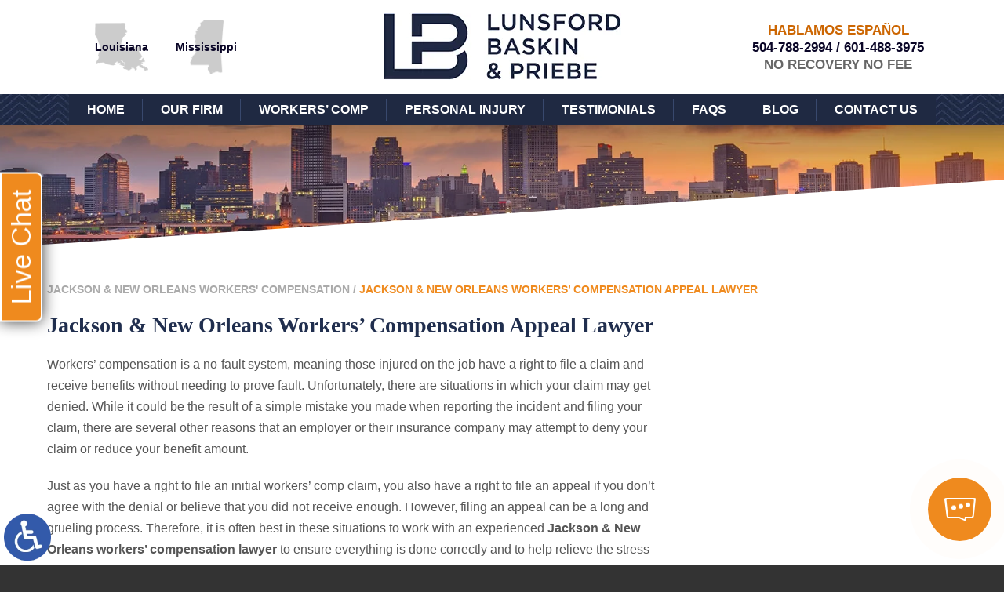

--- FILE ---
content_type: text/html; charset=UTF-8
request_url: https://www.lunsfordbaskin.com/jackson-new-orleans-workers-compensation-appeal-lawyer/
body_size: 14994
content:
<!DOCTYPE HTML>
<html lang="en">
<head>
	<meta charset="utf-8">
	<meta http-equiv="X-UA-Compatible" content="IE=edge">
	<meta id="theViewport" name="viewport" content="width=device-width, initial-scale=1.0">
	<script>
	!function(){function t(t){function n(){var n;n=90===window.orientation||-90===window.orientation?t[0]:t[1],theViewport.setAttribute("content","width="+n)}theViewport=document.getElementById("theViewport"),n(),window.addEventListener("orientationchange",n)}void 0!==window.orientation&&1024===screen.height&&t([1100,1100])}();
	</script>
		<link rel="pingback" href="https://www.lunsfordbaskin.com/xmlrpc.php">
		<link rel="preload" type="text/css" href="https://www.lunsfordbaskin.com/wp-content/themes/LBP_2019/style.min.css?t=2025111" media="all" as="style">
	<link rel="preload" type="text/css" href="https://www.lunsfordbaskin.com/wp-content/themes/LBP_2019/css/main.css?v=1656211154" media="all" as="style">
	<link rel="stylesheet" type="text/css" href="https://www.lunsfordbaskin.com/wp-content/themes/LBP_2019/style.min.css?t=2025111" media="all">
	<link rel="stylesheet" type="text/css" href="https://www.lunsfordbaskin.com/wp-content/themes/LBP_2019/css/main.css?v=1656211154" media="all">
	<link rel="apple-touch-icon" sizes="180x180" href="/apple-touch-icon.png">
	<link rel="icon" type="image/png" sizes="32x32" href="/favicon-32x32.png">
	<link rel="icon" type="image/png" sizes="16x16" href="/favicon-16x16.png">
	<link rel="manifest" href="/site.webmanifest">
	<link rel="mask-icon" href="/safari-pinned-tab.svg" color="#5bbad5">
	<meta name="msapplication-TileColor" content="#da532c">
	<meta name="theme-color" content="#ffffff">
	<script>/*! head.load - v1.0.3 */
(function(n,t){"use strict";function w(){}function u(n,t){if(n){typeof n=="object"&&(n=[].slice.call(n));for(var i=0,r=n.length;i<r;i++)t.call(n,n[i],i)}}function it(n,i){var r=Object.prototype.toString.call(i).slice(8,-1);return i!==t&&i!==null&&r===n}function s(n){return it("Function",n)}function a(n){return it("Array",n)}function et(n){var i=n.split("/"),t=i[i.length-1],r=t.indexOf("?");return r!==-1?t.substring(0,r):t}function f(n){(n=n||w,n._done)||(n(),n._done=1)}function ot(n,t,r,u){var f=typeof n=="object"?n:{test:n,success:!t?!1:a(t)?t:[t],failure:!r?!1:a(r)?r:[r],callback:u||w},e=!!f.test;return e&&!!f.success?(f.success.push(f.callback),i.load.apply(null,f.success)):e||!f.failure?u():(f.failure.push(f.callback),i.load.apply(null,f.failure)),i}function v(n){var t={},i,r;if(typeof n=="object")for(i in n)!n[i]||(t={name:i,url:n[i]});else t={name:et(n),url:n};return(r=c[t.name],r&&r.url===t.url)?r:(c[t.name]=t,t)}function y(n){n=n||c;for(var t in n)if(n.hasOwnProperty(t)&&n[t].state!==l)return!1;return!0}function st(n){n.state=ft;u(n.onpreload,function(n){n.call()})}function ht(n){n.state===t&&(n.state=nt,n.onpreload=[],rt({url:n.url,type:"cache"},function(){st(n)}))}function ct(){var n=arguments,t=n[n.length-1],r=[].slice.call(n,1),f=r[0];return(s(t)||(t=null),a(n[0]))?(n[0].push(t),i.load.apply(null,n[0]),i):(f?(u(r,function(n){s(n)||!n||ht(v(n))}),b(v(n[0]),s(f)?f:function(){i.load.apply(null,r)})):b(v(n[0])),i)}function lt(){var n=arguments,t=n[n.length-1],r={};return(s(t)||(t=null),a(n[0]))?(n[0].push(t),i.load.apply(null,n[0]),i):(u(n,function(n){n!==t&&(n=v(n),r[n.name]=n)}),u(n,function(n){n!==t&&(n=v(n),b(n,function(){y(r)&&f(t)}))}),i)}function b(n,t){if(t=t||w,n.state===l){t();return}if(n.state===tt){i.ready(n.name,t);return}if(n.state===nt){n.onpreload.push(function(){b(n,t)});return}n.state=tt;rt(n,function(){n.state=l;t();u(h[n.name],function(n){f(n)});o&&y()&&u(h.ALL,function(n){f(n)})})}function at(n){n=n||"";var t=n.split("?")[0].split(".");return t[t.length-1].toLowerCase()}function rt(t,i){function e(t){t=t||n.event;u.onload=u.onreadystatechange=u.onerror=null;i()}function o(f){f=f||n.event;(f.type==="load"||/loaded|complete/.test(u.readyState)&&(!r.documentMode||r.documentMode<9))&&(n.clearTimeout(t.errorTimeout),n.clearTimeout(t.cssTimeout),u.onload=u.onreadystatechange=u.onerror=null,i())}function s(){if(t.state!==l&&t.cssRetries<=20){for(var i=0,f=r.styleSheets.length;i<f;i++)if(r.styleSheets[i].href===u.href){o({type:"load"});return}t.cssRetries++;t.cssTimeout=n.setTimeout(s,250)}}var u,h,f;i=i||w;h=at(t.url);h==="css"?(u=r.createElement("link"),u.type="text/"+(t.type||"css"),u.rel="stylesheet",u.href=t.url,t.cssRetries=0,t.cssTimeout=n.setTimeout(s,500)):(u=r.createElement("script"),u.type="text/"+(t.type||"javascript"),u.src=t.url);u.onload=u.onreadystatechange=o;u.onerror=e;u.async=!1;u.defer=!1;t.errorTimeout=n.setTimeout(function(){e({type:"timeout"})},7e3);f=r.head||r.getElementsByTagName("head")[0];f.insertBefore(u,f.lastChild)}function vt(){for(var t,u=r.getElementsByTagName("script"),n=0,f=u.length;n<f;n++)if(t=u[n].getAttribute("data-headjs-load"),!!t){i.load(t);return}}function yt(n,t){var v,p,e;return n===r?(o?f(t):d.push(t),i):(s(n)&&(t=n,n="ALL"),a(n))?(v={},u(n,function(n){v[n]=c[n];i.ready(n,function(){y(v)&&f(t)})}),i):typeof n!="string"||!s(t)?i:(p=c[n],p&&p.state===l||n==="ALL"&&y()&&o)?(f(t),i):(e=h[n],e?e.push(t):e=h[n]=[t],i)}function e(){if(!r.body){n.clearTimeout(i.readyTimeout);i.readyTimeout=n.setTimeout(e,50);return}o||(o=!0,vt(),u(d,function(n){f(n)}))}function k(){r.addEventListener?(r.removeEventListener("DOMContentLoaded",k,!1),e()):r.readyState==="complete"&&(r.detachEvent("onreadystatechange",k),e())}var r=n.document,d=[],h={},c={},ut="async"in r.createElement("script")||"MozAppearance"in r.documentElement.style||n.opera,o,g=n.head_conf&&n.head_conf.head||"head",i=n[g]=n[g]||function(){i.ready.apply(null,arguments)},nt=1,ft=2,tt=3,l=4,p;if(r.readyState==="complete")e();else if(r.addEventListener)r.addEventListener("DOMContentLoaded",k,!1),n.addEventListener("load",e,!1);else{r.attachEvent("onreadystatechange",k);n.attachEvent("onload",e);p=!1;try{p=!n.frameElement&&r.documentElement}catch(wt){}p&&p.doScroll&&function pt(){if(!o){try{p.doScroll("left")}catch(t){n.clearTimeout(i.readyTimeout);i.readyTimeout=n.setTimeout(pt,50);return}e()}}()}i.load=i.js=ut?lt:ct;i.test=ot;i.ready=yt;i.ready(r,function(){y()&&u(h.ALL,function(n){f(n)});i.feature&&i.feature("domloaded",!0)})})(window);
/*
//# sourceMappingURL=head.load.min.js.map
*/</script>
	<title>Jackson & New Orleans Workers' Compensation Appeal Lawyer</title>
<link data-rocket-prefetch href="https://www.chatleadspro.com" rel="dns-prefetch">
<link data-rocket-prefetch href="https://d2lsj0jdjmerrs.cloudfront.net" rel="dns-prefetch">
<link data-rocket-prefetch href="https://platform.clientchatlive.com" rel="dns-prefetch">
<meta name='robots' content='max-image-preview:large' />
<link rel="alternate" title="oEmbed (JSON)" type="application/json+oembed" href="https://www.lunsfordbaskin.com/wp-json/oembed/1.0/embed?url=https%3A%2F%2Fwww.lunsfordbaskin.com%2Fjackson-new-orleans-workers-compensation-appeal-lawyer%2F" />
<link rel="alternate" title="oEmbed (XML)" type="text/xml+oembed" href="https://www.lunsfordbaskin.com/wp-json/oembed/1.0/embed?url=https%3A%2F%2Fwww.lunsfordbaskin.com%2Fjackson-new-orleans-workers-compensation-appeal-lawyer%2F&#038;format=xml" />
<style id='wp-img-auto-sizes-contain-inline-css' type='text/css'>
img:is([sizes=auto i],[sizes^="auto," i]){contain-intrinsic-size:3000px 1500px}
/*# sourceURL=wp-img-auto-sizes-contain-inline-css */
</style>
<style id='classic-theme-styles-inline-css' type='text/css'>
/*! This file is auto-generated */
.wp-block-button__link{color:#fff;background-color:#32373c;border-radius:9999px;box-shadow:none;text-decoration:none;padding:calc(.667em + 2px) calc(1.333em + 2px);font-size:1.125em}.wp-block-file__button{background:#32373c;color:#fff;text-decoration:none}
/*# sourceURL=/wp-includes/css/classic-themes.min.css */
</style>
<link rel="https://api.w.org/" href="https://www.lunsfordbaskin.com/wp-json/" /><link rel="alternate" title="JSON" type="application/json" href="https://www.lunsfordbaskin.com/wp-json/wp/v2/pages/2055" /><link rel="EditURI" type="application/rsd+xml" title="RSD" href="https://www.lunsfordbaskin.com/xmlrpc.php?rsd" />
<link rel="canonical" href="https://www.lunsfordbaskin.com/jackson-new-orleans-workers-compensation-appeal-lawyer/" />
<link rel='shortlink' href='https://www.lunsfordbaskin.com/?p=2055' />
<script>
let dskMainScriptRan = false;
let gtag_report_conversion_504;
let gtag_report_conversion_601;

function dskGetJSMoving() {
	if(dskMainScriptRan) return false;
	
	["mousemove", "touchstart", "scroll"].forEach( (theType) => {
		document.removeEventListener(theType, dskGetJSMoving);
	} );
	
	dskMainScriptRan = true;

	if(typeof dskRunFooterFuncs === 'function') {
		dskRunFooterFuncs();	
	}

	//Analytics, etc
	
	//<!-- Global site tag (gtag.js) - Google Analytics -->
	head.load("https://www.googletagmanager.com/gtag/js?id=UA-151308099-1");
  	window.dataLayer = window.dataLayer || [];
  	function gtag(){dataLayer.push(arguments);}
  	gtag('js', new Date());
	gtag('config', 'UA-151308099-1');
	gtag('config', 'AW-618056966');
	
	//<!-- Google tag (gtag.js) -->
	head.load("https://www.googletagmanager.com/gtag/js?id=G-7TVR534PY7");
  	window.dataLayer = window.dataLayer || [];
  	function gtag(){dataLayer.push(arguments);}
  	gtag('js', new Date());
  	gtag('config', 'G-7TVR534PY7');

	//<!-- Google Tag Manager -->	
	(function(w,d,s,l,i){w[l]=w[l]||[];w[l].push({'gtm.start': new Date().getTime(),event:'gtm.js'});var f=d.getElementsByTagName(s)[0], j=d.createElement(s),dl=l!='dataLayer'?'&l='+l:'';j.async=true;j.src='https://www.googletagmanager.com/gtm.js?id='+i+dl;f.parentNode.insertBefore(j,f);})(window,document,'script','dataLayer','GTM-PMVJ866');

	//<!-- Hotjar Tracking Code for https://www.lunsfordbaskin.com -->
    (function(h,o,t,j,a,r){
        h.hj=h.hj||function(){(h.hj.q=h.hj.q||[]).push(arguments)};
        h._hjSettings={hjid:2965419,hjsv:6};
        a=o.getElementsByTagName('head')[0];
        r=o.createElement('script');r.async=1;
        r.src=t+h._hjSettings.hjid+j+h._hjSettings.hjsv;
        a.appendChild(r);
    })(window,document,'https://static.hotjar.com/c/hotjar-','.js?sv=');

	head.load("//263562.tctm.co/t.js");

	//<!-- Event snippet for Phone Click 504 conversion page. In your html page, add the snippet and call gtag_report_conversion when someone clicks on the chosen link or button. -->

	gtag_report_conversion_504 = function(url) {
	  var callback = function () {
		if (typeof(url) != 'undefined') {
		  window.location = url;
		}
	  };
	  gtag('event', 'conversion', {
		  'send_to': 'AW-618056966/iGLOCIC47-kCEIaa26YC',
		  'event_callback': callback
	  });
	  return false;
	}
	gtag_report_conversion_601 = function(url) {
	  var callback = function () {
		if (typeof(url) != 'undefined') {
		  window.location = url;
		}
	  };
	  gtag('event', 'conversion', {
		  'send_to': 'AW-618056966/uxy5CNrz7OkCEIaa26YC',
		  'event_callback': callback
	  });
	  return false;
	}		
}
["mousemove", "touchstart", "scroll"].forEach( (theType) => {
	document.addEventListener(theType, dskGetJSMoving);
} )
</script>

<meta name="msvalidate.01" content="5EAB83AA00205A57BAEC6276EE4757C4" />

<script type="application/ld+json">
{
  "@context": "https://schema.org",
  "@type": "LegalService",
  "name": "Lunsford, Baskin & Priebe",
  "image": "https://www.lunsfordbaskin.com/wp-content/themes/LBP_2019/img/logos/main-2025.png",
  "@id": "https://www.lunsfordbaskin.com/",
  "url": "https://www.lunsfordbaskin.com/",
  "telephone": "504-788-2994",
  "priceRange": "Free Consultation",
  "address": {
    "@type": "PostalAddress",
    "streetAddress": "5333 Magazine Street",
    "addressLocality": "New Orleans",
    "addressRegion": "LA",
    "postalCode": "70115",
    "addressCountry": "US"
  },
  "geo": {
    "@type": "GeoCoordinates",
    "latitude": 29.920915,
    "longitude": -90.1161675
  },
  "openingHoursSpecification": {
    "@type": "OpeningHoursSpecification",
    "dayOfWeek": [
      "Monday",
      "Tuesday",
      "Wednesday",
      "Thursday",
      "Friday",
      "Saturday",
      "Sunday"
    ],
    "opens": "00:00",
    "closes": "23:59"
  },
  "sameAs": "https://www.linkedin.com/company/pollan-dobbs-pllc/"
}
</script>

<script type="application/ld+json">
{
  "@context": "http://schema.org",
  "@type": "Product",
  "aggregateRating": {
    "@type": "AggregateRating",
    "ratingValue": "4.9",
    "reviewCount": "55"
  },
  "description": "At Lunsford, Baskin & Priebe, workers’ compensation is all we do.",
  "name": "Lunsford, Baskin & Priebe",
  "image": "https://www.lunsfordbaskin.com/wp-content/themes/LBP_2019/img/logos/main.png",
  "review": [
    {
      "@type": "Review",
      "author": "Greg Tomes",
      "datePublished": "2019-06-10",
      "description": "I would highly recommend Brad Baskin to anyone who is looking for representation in a case.",
      "name": "Highly recommend",
      "reviewRating": {
        "@type": "Rating",
        "bestRating": "5",
        "ratingValue": "5",
        "worstRating": "0"
      }
    }
  ]
}
</script>

	<meta property="og:title" content="Jackson & New Orleans Workers' Compensation Appeal Lawyer"/>
	<meta property="og:description" content="The process of filing for workers’ compensation can be tricky. Contact the Jackson & New Orleans workers’ compensation lawyers at Lunsford, Baskin, & Priebe." />
	<meta property="og:url" content="https://www.lunsfordbaskin.com/jackson-new-orleans-workers-compensation-appeal-lawyer/"/>
	<meta property="og:image" content="https://www.lunsfordbaskin.com/wp-content/themes/LBP_2019/screenshot.png?t=1768509753" />
	<meta property="og:type" content="article" />
	<meta property="og:site_name" content="Lunsford, Baskin &amp; Priebe" />
		<meta name="description" content="The process of filing for workers’ compensation can be tricky. Contact the Jackson & New Orleans workers’ compensation lawyers at Lunsford, Baskin, & Priebe." />
		<meta name="keywords" content="Jackson & New Orleans Workers' Compensation Appeal Lawyer" />
<link rel="icon" href="https://www.lunsfordbaskin.com/wp-content/uploads/2021/08/cropped-Logo-32x32.jpg" sizes="32x32" />
<link rel="icon" href="https://www.lunsfordbaskin.com/wp-content/uploads/2021/08/cropped-Logo-192x192.jpg" sizes="192x192" />
<link rel="apple-touch-icon" href="https://www.lunsfordbaskin.com/wp-content/uploads/2021/08/cropped-Logo-180x180.jpg" />
<meta name="msapplication-TileImage" content="https://www.lunsfordbaskin.com/wp-content/uploads/2021/08/cropped-Logo-270x270.jpg" />
<style id='global-styles-inline-css' type='text/css'>
:root{--wp--preset--aspect-ratio--square: 1;--wp--preset--aspect-ratio--4-3: 4/3;--wp--preset--aspect-ratio--3-4: 3/4;--wp--preset--aspect-ratio--3-2: 3/2;--wp--preset--aspect-ratio--2-3: 2/3;--wp--preset--aspect-ratio--16-9: 16/9;--wp--preset--aspect-ratio--9-16: 9/16;--wp--preset--color--black: #000000;--wp--preset--color--cyan-bluish-gray: #abb8c3;--wp--preset--color--white: #ffffff;--wp--preset--color--pale-pink: #f78da7;--wp--preset--color--vivid-red: #cf2e2e;--wp--preset--color--luminous-vivid-orange: #ff6900;--wp--preset--color--luminous-vivid-amber: #fcb900;--wp--preset--color--light-green-cyan: #7bdcb5;--wp--preset--color--vivid-green-cyan: #00d084;--wp--preset--color--pale-cyan-blue: #8ed1fc;--wp--preset--color--vivid-cyan-blue: #0693e3;--wp--preset--color--vivid-purple: #9b51e0;--wp--preset--gradient--vivid-cyan-blue-to-vivid-purple: linear-gradient(135deg,rgb(6,147,227) 0%,rgb(155,81,224) 100%);--wp--preset--gradient--light-green-cyan-to-vivid-green-cyan: linear-gradient(135deg,rgb(122,220,180) 0%,rgb(0,208,130) 100%);--wp--preset--gradient--luminous-vivid-amber-to-luminous-vivid-orange: linear-gradient(135deg,rgb(252,185,0) 0%,rgb(255,105,0) 100%);--wp--preset--gradient--luminous-vivid-orange-to-vivid-red: linear-gradient(135deg,rgb(255,105,0) 0%,rgb(207,46,46) 100%);--wp--preset--gradient--very-light-gray-to-cyan-bluish-gray: linear-gradient(135deg,rgb(238,238,238) 0%,rgb(169,184,195) 100%);--wp--preset--gradient--cool-to-warm-spectrum: linear-gradient(135deg,rgb(74,234,220) 0%,rgb(151,120,209) 20%,rgb(207,42,186) 40%,rgb(238,44,130) 60%,rgb(251,105,98) 80%,rgb(254,248,76) 100%);--wp--preset--gradient--blush-light-purple: linear-gradient(135deg,rgb(255,206,236) 0%,rgb(152,150,240) 100%);--wp--preset--gradient--blush-bordeaux: linear-gradient(135deg,rgb(254,205,165) 0%,rgb(254,45,45) 50%,rgb(107,0,62) 100%);--wp--preset--gradient--luminous-dusk: linear-gradient(135deg,rgb(255,203,112) 0%,rgb(199,81,192) 50%,rgb(65,88,208) 100%);--wp--preset--gradient--pale-ocean: linear-gradient(135deg,rgb(255,245,203) 0%,rgb(182,227,212) 50%,rgb(51,167,181) 100%);--wp--preset--gradient--electric-grass: linear-gradient(135deg,rgb(202,248,128) 0%,rgb(113,206,126) 100%);--wp--preset--gradient--midnight: linear-gradient(135deg,rgb(2,3,129) 0%,rgb(40,116,252) 100%);--wp--preset--font-size--small: 13px;--wp--preset--font-size--medium: 20px;--wp--preset--font-size--large: 36px;--wp--preset--font-size--x-large: 42px;--wp--preset--spacing--20: 0.44rem;--wp--preset--spacing--30: 0.67rem;--wp--preset--spacing--40: 1rem;--wp--preset--spacing--50: 1.5rem;--wp--preset--spacing--60: 2.25rem;--wp--preset--spacing--70: 3.38rem;--wp--preset--spacing--80: 5.06rem;--wp--preset--shadow--natural: 6px 6px 9px rgba(0, 0, 0, 0.2);--wp--preset--shadow--deep: 12px 12px 50px rgba(0, 0, 0, 0.4);--wp--preset--shadow--sharp: 6px 6px 0px rgba(0, 0, 0, 0.2);--wp--preset--shadow--outlined: 6px 6px 0px -3px rgb(255, 255, 255), 6px 6px rgb(0, 0, 0);--wp--preset--shadow--crisp: 6px 6px 0px rgb(0, 0, 0);}:where(.is-layout-flex){gap: 0.5em;}:where(.is-layout-grid){gap: 0.5em;}body .is-layout-flex{display: flex;}.is-layout-flex{flex-wrap: wrap;align-items: center;}.is-layout-flex > :is(*, div){margin: 0;}body .is-layout-grid{display: grid;}.is-layout-grid > :is(*, div){margin: 0;}:where(.wp-block-columns.is-layout-flex){gap: 2em;}:where(.wp-block-columns.is-layout-grid){gap: 2em;}:where(.wp-block-post-template.is-layout-flex){gap: 1.25em;}:where(.wp-block-post-template.is-layout-grid){gap: 1.25em;}.has-black-color{color: var(--wp--preset--color--black) !important;}.has-cyan-bluish-gray-color{color: var(--wp--preset--color--cyan-bluish-gray) !important;}.has-white-color{color: var(--wp--preset--color--white) !important;}.has-pale-pink-color{color: var(--wp--preset--color--pale-pink) !important;}.has-vivid-red-color{color: var(--wp--preset--color--vivid-red) !important;}.has-luminous-vivid-orange-color{color: var(--wp--preset--color--luminous-vivid-orange) !important;}.has-luminous-vivid-amber-color{color: var(--wp--preset--color--luminous-vivid-amber) !important;}.has-light-green-cyan-color{color: var(--wp--preset--color--light-green-cyan) !important;}.has-vivid-green-cyan-color{color: var(--wp--preset--color--vivid-green-cyan) !important;}.has-pale-cyan-blue-color{color: var(--wp--preset--color--pale-cyan-blue) !important;}.has-vivid-cyan-blue-color{color: var(--wp--preset--color--vivid-cyan-blue) !important;}.has-vivid-purple-color{color: var(--wp--preset--color--vivid-purple) !important;}.has-black-background-color{background-color: var(--wp--preset--color--black) !important;}.has-cyan-bluish-gray-background-color{background-color: var(--wp--preset--color--cyan-bluish-gray) !important;}.has-white-background-color{background-color: var(--wp--preset--color--white) !important;}.has-pale-pink-background-color{background-color: var(--wp--preset--color--pale-pink) !important;}.has-vivid-red-background-color{background-color: var(--wp--preset--color--vivid-red) !important;}.has-luminous-vivid-orange-background-color{background-color: var(--wp--preset--color--luminous-vivid-orange) !important;}.has-luminous-vivid-amber-background-color{background-color: var(--wp--preset--color--luminous-vivid-amber) !important;}.has-light-green-cyan-background-color{background-color: var(--wp--preset--color--light-green-cyan) !important;}.has-vivid-green-cyan-background-color{background-color: var(--wp--preset--color--vivid-green-cyan) !important;}.has-pale-cyan-blue-background-color{background-color: var(--wp--preset--color--pale-cyan-blue) !important;}.has-vivid-cyan-blue-background-color{background-color: var(--wp--preset--color--vivid-cyan-blue) !important;}.has-vivid-purple-background-color{background-color: var(--wp--preset--color--vivid-purple) !important;}.has-black-border-color{border-color: var(--wp--preset--color--black) !important;}.has-cyan-bluish-gray-border-color{border-color: var(--wp--preset--color--cyan-bluish-gray) !important;}.has-white-border-color{border-color: var(--wp--preset--color--white) !important;}.has-pale-pink-border-color{border-color: var(--wp--preset--color--pale-pink) !important;}.has-vivid-red-border-color{border-color: var(--wp--preset--color--vivid-red) !important;}.has-luminous-vivid-orange-border-color{border-color: var(--wp--preset--color--luminous-vivid-orange) !important;}.has-luminous-vivid-amber-border-color{border-color: var(--wp--preset--color--luminous-vivid-amber) !important;}.has-light-green-cyan-border-color{border-color: var(--wp--preset--color--light-green-cyan) !important;}.has-vivid-green-cyan-border-color{border-color: var(--wp--preset--color--vivid-green-cyan) !important;}.has-pale-cyan-blue-border-color{border-color: var(--wp--preset--color--pale-cyan-blue) !important;}.has-vivid-cyan-blue-border-color{border-color: var(--wp--preset--color--vivid-cyan-blue) !important;}.has-vivid-purple-border-color{border-color: var(--wp--preset--color--vivid-purple) !important;}.has-vivid-cyan-blue-to-vivid-purple-gradient-background{background: var(--wp--preset--gradient--vivid-cyan-blue-to-vivid-purple) !important;}.has-light-green-cyan-to-vivid-green-cyan-gradient-background{background: var(--wp--preset--gradient--light-green-cyan-to-vivid-green-cyan) !important;}.has-luminous-vivid-amber-to-luminous-vivid-orange-gradient-background{background: var(--wp--preset--gradient--luminous-vivid-amber-to-luminous-vivid-orange) !important;}.has-luminous-vivid-orange-to-vivid-red-gradient-background{background: var(--wp--preset--gradient--luminous-vivid-orange-to-vivid-red) !important;}.has-very-light-gray-to-cyan-bluish-gray-gradient-background{background: var(--wp--preset--gradient--very-light-gray-to-cyan-bluish-gray) !important;}.has-cool-to-warm-spectrum-gradient-background{background: var(--wp--preset--gradient--cool-to-warm-spectrum) !important;}.has-blush-light-purple-gradient-background{background: var(--wp--preset--gradient--blush-light-purple) !important;}.has-blush-bordeaux-gradient-background{background: var(--wp--preset--gradient--blush-bordeaux) !important;}.has-luminous-dusk-gradient-background{background: var(--wp--preset--gradient--luminous-dusk) !important;}.has-pale-ocean-gradient-background{background: var(--wp--preset--gradient--pale-ocean) !important;}.has-electric-grass-gradient-background{background: var(--wp--preset--gradient--electric-grass) !important;}.has-midnight-gradient-background{background: var(--wp--preset--gradient--midnight) !important;}.has-small-font-size{font-size: var(--wp--preset--font-size--small) !important;}.has-medium-font-size{font-size: var(--wp--preset--font-size--medium) !important;}.has-large-font-size{font-size: var(--wp--preset--font-size--large) !important;}.has-x-large-font-size{font-size: var(--wp--preset--font-size--x-large) !important;}
/*# sourceURL=global-styles-inline-css */
</style>
<meta name="generator" content="WP Rocket 3.20.3" data-wpr-features="wpr_preconnect_external_domains wpr_desktop" /></head>
<body class="wp-singular page-template-default page page-id-2055 wp-theme-universal_mm wp-child-theme-LBP_2019 mob_menu"><!-- Google Tag Manager (noscript) -->
<noscript><iframe src="https://www.googletagmanager.com/ns.html?id=GTM-PMVJ866"
height="0" width="0" style="display:none;visibility:hidden"></iframe></noscript>
<!-- End Google Tag Manager (noscript) -->


<a href="?enable_wcag=1" class="adaBtn" title="Switch to ADA Accessible Theme"><img src="https://www.lunsfordbaskin.com/wp-content/themes/LBP_2019/img/ada-icon.webp" width="40" height="80" alt="Switch to ADA Accessible Theme"></a>
<div id="wrapper">
<a id="closeMenu" class="menuToggle" href="#">Close Menu</a>
<div id="menuWall" class="menuToggle"></div>
<div id="mmiWrapper"><ul id="mobMenuItems">
	<li id="mm1" class="mmi"><a href="/">Home</a></li>
	<li id="mm2" class="mmi">
		<a href="#">Call</a>
		<ul>
			<li><a href="tel:+15047882994">504-788-2994</a></li>
			<li><a href="tel:+16014883975">601-488-3975</a></li>
		</ul>
	</li>
	<li id="mm3" class="mmi"><a href="/contact-us/" rel="nofollow">Email</a></li>
	<li id="mm5" class="mmi"><a class="menuToggle" href="#">Search</a></li>
	<li id="mm6" class="menuToggle mmi"><a href="#">Menu</a></li>
</ul></div>
<div id="persistentHeader">
<div id="tophat">
	<ul class="locations">
		<li><a href="/louisiana-workers-compensation-lawyer/" class="state-la"><span>Louisiana</span></a></li>
		<li><a href="/mississippi-workers-compensation-lawyer/" class="state-ms"><span>Mississippi</span></a></li>
	</ul>
	<div class="logo-et-al">
		<a href="/"><picture>
			<source srcset="https://www.lunsfordbaskin.com/wp-content/themes/LBP_2019/img/logos/main-2025.webp" type="image/webp">
			<img src="https://www.lunsfordbaskin.com/wp-content/themes/LBP_2019/img/logos/main-2025.webp" alt="Jackson & New Orleans Workers' Compensation Lawyer" loading="lazy" width="303" height="85">
		</picture></a>
	</div>
	<div class="contact-info">
		<div>Hablamos Español</div>
		<div><a href="tel:+15047882994">504-788-2994</a> / <a href="tel:+16014883975">601-488-3975</a></div>
		<div>No Recovery No Fee</div>
	</div>
</div>
<nav id="mainMenu" class="mm_mob">
	<div id="mblSearchCont">
		<form id="mblSearch" method="get" action="/">
			<input type="text" id="mblsInput" name="s" placeholder="Enter Search Terms">
			<input type="submit" id="mblsSubmit" value="Submit">
		</form>
	</div>
	<ul>
	<li class=' menu-item menu-item-type-post_type menu-item-object-page menu-item-home'><a href="https://www.lunsfordbaskin.com/">Home</a></li>
<li class=' menu-item menu-item-type-custom menu-item-object-custom menu-item-has-children'><a href="">Our Firm</a>
<ul class="sub-menu">
<li class=' menu-item menu-item-type-post_type menu-item-object-page'><a href="https://www.lunsfordbaskin.com/rob-lunsford/">Rob Lunsford</a></li>
<li class=' menu-item menu-item-type-post_type menu-item-object-page'><a href="https://www.lunsfordbaskin.com/brad-baskin/">Brad Baskin</a></li>
<li class=' menu-item menu-item-type-post_type menu-item-object-page'><a href="https://www.lunsfordbaskin.com/jennifer-priebe/">Jennifer Priebe</a></li>
<li class=' menu-item menu-item-type-post_type menu-item-object-page'><a href="https://www.lunsfordbaskin.com/andrew-rueff/">Andrew Rueff</a></li>
<li class=' menu-item menu-item-type-post_type menu-item-object-page'><a href="https://www.lunsfordbaskin.com/keaton-belk/">Keaton Belk</a></li>
<li class=' menu-item menu-item-type-post_type menu-item-object-page'><a href="https://www.lunsfordbaskin.com/erin-heimlicher/">Erin Heimlicher</a></li>
<li class=' menu-item menu-item-type-post_type menu-item-object-page'><a href="https://www.lunsfordbaskin.com/staff/">Staff</a></li>
</ul>
</li>
<li class=' menu-item menu-item-type-post_type menu-item-object-page menu-item-has-children'><a href="https://www.lunsfordbaskin.com/louisiana-mississippi-workers-compensation-lawyer/">Workers’ Comp</a>
<ul class="sub-menu">
<li class=' menu-item menu-item-type-post_type menu-item-object-page'><a href="https://www.lunsfordbaskin.com/batesville-workers-compensation-lawyer/">Batesville</a></li>
<li class=' menu-item menu-item-type-post_type menu-item-object-page'><a href="https://www.lunsfordbaskin.com/baton-rouge-workers-compensation-lawyer/">Baton Rouge</a></li>
<li class=' menu-item menu-item-type-post_type menu-item-object-page'><a href="https://www.lunsfordbaskin.com/biloxi-workers-compensation-lawyer/">Biloxi</a></li>
<li class=' menu-item menu-item-type-post_type menu-item-object-page'><a href="https://www.lunsfordbaskin.com/brookhaven-workers-compensation-lawyer/">Brookhaven</a></li>
<li class=' menu-item menu-item-type-post_type menu-item-object-page'><a href="https://www.lunsfordbaskin.com/columbus-workers-compensation-lawyer/">Columbus</a></li>
<li class=' menu-item menu-item-type-post_type menu-item-object-page'><a href="https://www.lunsfordbaskin.com/gulfport-workers-compensation-lawyer/">Gulfport</a></li>
<li class=' menu-item menu-item-type-post_type menu-item-object-page'><a href="https://www.lunsfordbaskin.com/hattiesburg-workers-compensation-lawyer/">Hattiesburg</a></li>
<li class=' menu-item menu-item-type-post_type menu-item-object-page'><a href="https://www.lunsfordbaskin.com/jackson-workers-compensation-lawyer/">Jackson</a></li>
<li class=' menu-item menu-item-type-post_type menu-item-object-page'><a href="https://www.lunsfordbaskin.com/lafayette-workers-compensation-lawyer/">Lafayette</a></li>
<li class=' menu-item menu-item-type-post_type menu-item-object-page'><a href="https://www.lunsfordbaskin.com/lake-charles-workers-compensation-lawyer/">Lake Charles</a></li>
<li class=' menu-item menu-item-type-post_type menu-item-object-page'><a href="https://www.lunsfordbaskin.com/madison-workers-compensation-lawyer/">Madison</a></li>
<li class=' menu-item menu-item-type-post_type menu-item-object-page'><a href="https://www.lunsfordbaskin.com/monroe-west-monroe-workers-compensation-lawyer/">Monroe & West Monroe</a></li>
<li class=' menu-item menu-item-type-post_type menu-item-object-page'><a href="https://www.lunsfordbaskin.com/new-orleans-workers-compensation-lawyer/">New Orleans</a></li>
<li class=' menu-item menu-item-type-post_type menu-item-object-page'><a href="https://www.lunsfordbaskin.com/shreveport-workers-compensation-lawyer/">Shreveport</a></li>
<li class=' menu-item menu-item-type-post_type menu-item-object-page'><a href="https://www.lunsfordbaskin.com/southaven-workers-compensation-lawyer/">Southaven</a></li>
<li class=' menu-item menu-item-type-post_type menu-item-object-page'><a href="https://www.lunsfordbaskin.com/vicksburg-workers-compensation-lawyer/">Vicksburg</a></li>
</ul>
</li>
<li class=' menu-item menu-item-type-custom menu-item-object-custom menu-item-has-children'><a href="#">Personal Injury</a>
<ul class="sub-menu">
<li class=' menu-item menu-item-type-post_type menu-item-object-page'><a href="https://www.lunsfordbaskin.com/batesville-personal-injury-lawyer/">Batesville</a></li>
<li class=' menu-item menu-item-type-post_type menu-item-object-page'><a href="https://www.lunsfordbaskin.com/biloxi-personal-injury-lawyer/">Biloxi</a></li>
<li class=' menu-item menu-item-type-post_type menu-item-object-page'><a href="https://www.lunsfordbaskin.com/brookhaven-personal-injury-lawyer/">Brookhaven</a></li>
<li class=' menu-item menu-item-type-post_type menu-item-object-page'><a href="https://www.lunsfordbaskin.com/columbus-personal-injury-lawyer/">Columbus</a></li>
<li class=' menu-item menu-item-type-post_type menu-item-object-page'><a href="https://www.lunsfordbaskin.com/gulfport-personal-injury-lawyer/">Gulfport</a></li>
<li class=' menu-item menu-item-type-post_type menu-item-object-page'><a href="https://www.lunsfordbaskin.com/hattiesburg-personal-injury-lawyer/">Hattiesburg</a></li>
<li class=' menu-item menu-item-type-post_type menu-item-object-page'><a href="https://www.lunsfordbaskin.com/jackson-personal-injury-lawyer/">Jackson</a></li>
<li class=' menu-item menu-item-type-post_type menu-item-object-page'><a href="https://www.lunsfordbaskin.com/madison-personal-injury-lawyer/">Madison</a></li>
<li class=' menu-item menu-item-type-post_type menu-item-object-page'><a href="https://www.lunsfordbaskin.com/new-orleans-personal-injury-lawyer/">New Orleans</a></li>
<li class=' menu-item menu-item-type-post_type menu-item-object-page'><a href="https://www.lunsfordbaskin.com/southaven-personal-injury-lawyer/">Southaven</a></li>
<li class=' menu-item menu-item-type-post_type menu-item-object-page'><a href="https://www.lunsfordbaskin.com/vicksburg-personal-injury-lawyer/">Vicksburg</a></li>
</ul>
</li>
<li class=' menu-item menu-item-type-post_type menu-item-object-page'><a href="https://www.lunsfordbaskin.com/testimonials/">Testimonials</a></li>
<li class=' menu-item menu-item-type-post_type menu-item-object-page'><a href="https://www.lunsfordbaskin.com/workers-compensation-faqs/">FAQs</a></li>
<li class=' menu-item menu-item-type-post_type menu-item-object-page menu-item-has-children'><a href="https://www.lunsfordbaskin.com/blog/">Blog</a>
<ul class="sub-menu">
<li class=' menu-item menu-item-type-post_type menu-item-object-page'><a href="https://www.lunsfordbaskin.com/commercials/">Commercials</a></li>
</ul>
</li>
<li class=' menu-item menu-item-type-post_type menu-item-object-page'><a href="https://www.lunsfordbaskin.com/contact-us/">Contact Us</a></li>
		</ul>
</nav>
<div id="mhWrapper" class="animated fadeInDown" data-animation="fadeInDown"><header id="mainHeader">
	<a id="logo-main" href="/"><img loading="lazy" src="https://www.lunsfordbaskin.com/wp-content/themes/LBP_2019/img/logos/main-2025.webp" alt="Jackson & New Orleans Workers' Compensation Lawyer" width="303" height="85"></a>
	<div class="mhRight">
		<ul class="mhExtras noSticky">
			<li>Hablamos Español</li>
			<li>No Recovery No Fee</li>
		</ul>
		<ul class="mhPhones">
			<li><a href="tel:+15047882994">504-788-2994</a></li>
			<li><a href="tel:+16014883975">601-488-3975</a></li>
		</ul>
	</div>
</header></div>
</div><!-- persistentHeader -->
	<div id="subslide2" class="subslide"></div>

	
<div id="caWrap">
<div id="contentArea">
		<div id='crumbs'><a class='breadcrumb_home' href='https://www.lunsfordbaskin.com'>Jackson & New Orleans Workers' Compensation</a> / <span class='current'>Jackson &#038; New Orleans Workers&#8217; Compensation Appeal Lawyer</span></div>	<article id="mainContent" class="article">
				<h1>Jackson &amp; New Orleans Workers&#8217; Compensation Appeal Lawyer</h1>
<p>Workers’ compensation is a no-fault system, meaning those injured on the job have a right to file a claim and receive benefits without needing to prove fault. Unfortunately, there are situations in which your claim may get denied. While it could be the result of a simple mistake you made when reporting the incident and filing your claim, there are several other reasons that an employer or their insurance company may attempt to deny your claim or reduce your benefit amount.</p>
<p>Just as you have a right to file an initial workers’ comp claim, you also have a right to file an appeal if you don’t agree with the denial or believe that you did not receive enough. However, filing an appeal can be a long and grueling process. Therefore, it is often best in these situations to work with an experienced <strong>Jackson &amp; New Orleans workers’ compensation lawyer</strong> to ensure everything is done correctly and to help relieve the stress and pressure of handling the case on your own.</p>
<ul>
<li><a href="https://www.lunsfordbaskin.com/jackson-new-orleans-workers-compensation-benefits-lawyer/">Workers’ Compensation Benefits</a></li>
<li><a href="https://www.lunsfordbaskin.com/jackson-new-orleans-workers-compensation-claim-lawyer/">Workers’ Compensation Claims</a></li>
<li class="page_item page-item-28"><a href="https://www.lunsfordbaskin.com/jackson-new-orleans-back-neck-spine-injury-lawyer/">Back, Neck &amp; Spine Injury</a></li>
<li class="page_item page-item-30"><a href="https://www.lunsfordbaskin.com/jackson-new-orleans-first-responders-lawyer/">First Responders</a></li>
<li class="page_item page-item-27"><a href="https://www.lunsfordbaskin.com/jackson-new-orleans-fractures-lawyer/">Fractures</a></li>
<li class="page_item page-item-29"><a href="https://www.lunsfordbaskin.com/jackson-new-orleans-shoulder-knee-injury-lawyer/">Shoulder &amp; Knee Injury</a></li>
</ul>
<h2>Reasons For Workers’ Compensation Denials</h2>
<p>Most workers assume that if they are injured on the job, their employer’s workers’ compensation insurance will kick in and cover their medical expenses and lost wages. Unfortunately, it doesn’t always work like that. There are several reasons a claim could get denied, but that doesn’t mean you aren’t entitled to benefits. What it does mean, though, is that you may have to fight to get those benefits.</p>
<p>Some of the most common reasons for workers’ compensation claim denials include:</p>
<ul>
<li><strong>Injuries are not severe enough:</strong> While workers should file a claim no matter how small the injury, it can still get denied if it doesn’t meet certain standards — for example, if no medical treatment is necessary or if it does not affect your daily life or your ability to return to work.</li>
<li><strong>The injury and/or claim was not reported in time:</strong> State laws determine how long you have to initially report the incident to your employer as well as how much time you have to then file an official claim. If either of these deadlines is not met, the employer or the insurance may deny your claim.</li>
<li><strong>False claims or disputes that the injury was work-related: </strong>If you lie about anything relating to your injury, even if it did still happen on the job, your claim could be denied. Additionally, some employers and insurance companies will try to find proof or evidence to say that the injury was not work-related and happened elsewhere.</li>
<li><strong>The injury is related to a pre-existing condition: </strong>A common basis for denial is that you had a pre-existing condition that is the true source of your ailment. When this isn’t the case, we can help you prove it by producing medical records from before and after the accident and introducing evidence of your lifestyle before the accident. If a workplace injury aggravated a pre-existing condition, you might be entitled to compensation for aggravation of the condition.</li>
<li><strong>Delayed medical treatment: </strong>After sustaining a workplace injury, the injured worker needs to seek medical attention right away, even if the injury was minor. Lack of medical evidence can lead to a denial. Even if you decide to seek treatment at a later date, it may still be challenging to prove that the injury did not worsen or occur from something else outside of work.</li>
<li><strong>Intoxication or willful intent: </strong>In some cases, employers may deny a workers’ comp claim if the employee was intoxicated or under the influence of drugs at the time of the injury. This includes the abuse of legally prescribed medications as well as using illegal drugs. Claims can also be denied if the accident was caused by “willful intent.”</li>
</ul>
<h2>How to Appeal a Workers’ Comp Claim in Louisiana and Mississippi</h2>
<p>Once you receive your denial letter, you should look it over carefully to ensure that everything reported is correct. If you find any mistakes, you can contact the claims adjuster to have the issue fixed, which may result in a claim approval. However, this does not happen often. Even if a mistake was made, the likelihood of the claim being approved is minimal. Your next steps after receiving a claim denial will be to file an appeal. This is a lengthy process that requires legal representation.</p>
<h3><strong>Appealing a Claim in Mississippi</strong></h3>
<p>In Mississippi, you must start by filing a petition to controvert with the Mississippi Workers’ Compensation Commission. Be mindful that there are strict time limits for filing. You will have two years from the date of your injury to file. After your petition is received, the Commission will assign you to a workers’ compensation judge and inform your employer’s insurance company that you have filed a petition to dispute the denial.</p>
<p>If an agreement cannot be reached through an informal negotiation with the insurance company, a date will be set for an administrative hearing with a workers’ comp judge. Before the hearing, you will be asked to partake in what is called a “discovery” session, where you and the insurance company will be able to ask questions and exchange information to gather any evidence needed to support your case. This can be a long and complex process that can often take up to a few months to complete.</p>
<p>Once discovery is completed and the hearing date is set, you will be asked to submit a statement outlining your issues and any evidence collected to back up your dispute. After you have made your case in court, the judge will review the evidence and statements. Their decision will be mailed out following the hearing.</p>
<p><strong>Further Appeals:</strong></p>
<p>If the judge makes a decision that you do not agree with, you may then appeal to the Full Commission by filing a petition within 20 days of the workers’ comp judge’s order. You can request another hearing if you desire, but typically the Full Commission will make their decision without the need for another hearing. Once a decision is made, the Commission will mail their decision to you and the insurance company.</p>
<p>If you are still not happy with the decision, you may further appeal through the state court system and must do so within 30 days. All documents and records of your case will then be mailed to the Mississippi Supreme Court.</p>
<h3><strong>Appealing a Claim in Louisiana</strong></h3>
<p>If you want to file an appeal in Louisiana, you will need to file a Form 1008 Disputed Claim for Compensation with the Office of Workers’ Compensation (OWC). This form must be filed within one year of your injury. After the OWC receives your form they will review and assign your case to your local district office and then schedule a hearing.</p>
<p>Both parties will have the opportunity to partake in a mediation where you may attempt to come to an agreement. If an agreement cannot be made, you will move on to the hearing. Similar to the process in Mississippi, the hearing process can take a long time and involves questioning witnesses and gathering other information to collect as much evidence as possible for when you present your case in court. Following the hearing, a judge will make a decision that is binding unless another appeal is made.</p>
<p><strong>Further Appeals:</strong></p>
<p>Unlike in Mississippi, if you disagree with the judge’s ruling, you will skip the second administrative review process and go straight to filing an appeal with the Circuit Court of Appeal. You must file the necessary documents within 30 days of the judge’s decision.</p>
<p>Keep in mind that, while you have every right to an appeal, the process can take a long time, no matter which state you live in. It can be complicated to keep everything straight and know what steps you need to take and what paperwork you need to file during this time. For this reason, you must seek out an experienced attorney to handle the legalities of your claim appeal. Working with an experienced attorney ensures that you are organized and prepared to answer any questions put forth in a manner that will win you your deserved benefits.</p>
<h2>Contact An Experienced Louisiana and Mississippi Workers’ Compensation Attorney</h2>
<p>The process of filing for workers’ compensation can be tricky, and it’s easy for mistakes to be made. Additionally, you may find yourself up against an insurance company trying to deny your claim or reduce the benefit amount. Our dedicated workers’ comp lawyers can help you at every stage of the workers’ compensation process in Mississippi and Louisiana to ensure you get the compensation you deserve.</p>
<p>For help with a Louisiana or Mississippi workers’ compensation claim, contact the workers’ compensation lawyers at Lunsford, Baskin, &amp; Priebe, for a free consultation.</p>
			        		<div id="shareThisPage">
			<span id="shareThisPageHead">Share This Page:</span>
						<div class='shareThisWrapper '>
				<a target='_blank' class='dskSharingIcon dskSharingIcon_facebook' data-url='https://social.milemarkmedia.com/?site=fb&u=https%3A%2F%2Fwww.lunsfordbaskin.com%2Fjackson-new-orleans-workers-compensation-appeal-lawyer%2F'><img alt="Facebook" title="Facebook" src="https://d78c52a599aaa8c95ebc-9d8e71b4cb418bfe1b178f82d9996947.ssl.cf1.rackcdn.com/dsk_sharing/icons/ftlg_16.png" width="64" height="16"></a>
				<a target='_blank' class='dskSharingIcon dskSharingIcon_twitter' data-url='https://social.milemarkmedia.com/?site=tw&u=https%3A%2F%2Fwww.lunsfordbaskin.com%2Fjackson-new-orleans-workers-compensation-appeal-lawyer%2F'><img alt="Twitter" title="Twitter" src="https://d78c52a599aaa8c95ebc-9d8e71b4cb418bfe1b178f82d9996947.ssl.cf1.rackcdn.com/dsk_sharing/icons/ftlg_16.png" width="64" height="16"></a>
				<a target='_blank' class='dskSharingIcon dskSharingIcon_linkedin' data-url='https://social.milemarkmedia.com/?site=li&u=https%3A%2F%2Fwww.lunsfordbaskin.com%2Fjackson-new-orleans-workers-compensation-appeal-lawyer%2F'><img alt="LinkedIn" title="LinkedIn" src="https://d78c52a599aaa8c95ebc-9d8e71b4cb418bfe1b178f82d9996947.ssl.cf1.rackcdn.com/dsk_sharing/icons/ftlg_16.png" width="64" height="16"></a>
			</div>		</div>
			</article>
<div id="sidebar" class="sidebar animated" data-animation="fadeInUp">
		<div class="sb-contact">
			<span class="sbcTitle">Free Case Evaluation</span>
			<form class="cfValidate" id="form_4" action="/" method="post">
	<input class="cfRequired" name="Name" type="text" placeholder="Name" />
	<input class="cfRequired cfRequiredEmail" name="Email_Address" type="text" placeholder="Email" />
	<input class="cfRequired cfRequiredTelephone" name="Telephone" type="text" placeholder="Phone" />
	<textarea class="cfRequired" name="Message" placeholder="Message"></textarea>
	<div class="validationFeedback"></div>
	<div class="gRecaptchaWrapper">
	<div id="grBox_4" class="googleRecaptchaBox" data-sitekey="6LcboZcgAAAAAJZXN-xJYUrJWqUNvr9MP-H3rybF"></div>
	<div class="grDisclaimerBox">
		<span class="grdbBadge"></span>
		<div class="grdbText">
			<span class="grdbHead">protected by reCAPTCHA</span>
			<span class="grdbLinks">
				<a href="https://www.google.com/intl/en/policies/privacy/" target="_blank">Privacy</a> <span class="grdbSep">-</span> <a href="https://www.google.com/intl/en/policies/terms/" target="_blank">Terms</a>
			</span>
		</div>
	</div>
</div>
<p class="phoneDisc">By providing your phone number, you agree to receive text messages from Lunsford Baskin & Priebe. Message and data rates may apply. Message frequency varies.</p>
	<input type="hidden" class="hidden" name="Form_Used" value="Quick Contact Form" />
	<input type="hidden" class="hidden" name="replyTo" value="Email_Address" />
	<input type="hidden" class="hidden" name="email" />
	<input type="hidden" class="hidden" name="ncFormSubmissionPH" value="form_4" />
	<input type="hidden" class="hidden" name="redirect" value="/thank-you/" />
	<input class="submit-button grSubmitBTN" id="submit_form_4" type="submit" value="Submit" />
</form>		</div> <!-- end sb-contact -->
	<div class="sb-areas">
		<span class="pasTitle"><span>Get Help</span> Before The<br> Problems Start</span>
		<ul class="pasList">
			<li>Workers' Compensation Claims Process</li>
			<li>How Workers' Compensation Claims Get Denied</li>
			<li>Fractures</li>
			<li>Back, Neck & Spine Injuries</li>
			<li>Shoulder and Knee Injuries</li>
			<li>First Responders</li>
		</ul>
	</div> <!-- end sb-areas -->
</div><!-- sidebar -->
</div><!-- contentArea -->
</div> <!-- end caWrap -->
<footer id="mainFooter">
	<div class="sxn-contact">
		<div class="conWrap animated" data-animation="fadeInUp">
			<div class="conLeft animated" data-animation="fadeInLeft">
				<span class="conTitle">Contact Us <span>Today</span></span>
					<form id="form_3" class="conForm cfValidate" action="/" method="post">
	    <div class="cfReq"><input class="cfRequired" name="Name" type="text" placeholder="Name"></div>
	    <div class="cfReq"><input class="cfRequired cfRequiredEmail" name="Email_Address" type="text" placeholder="Email"></div>
	    <div class="cfReq"><input class="cfRequired cfRequiredTelephone" name="Telephone" type="text" placeholder="Phone"></div>
	    <div class="cfReq"><textarea class="cfRequired" name="Message" placeholder="Message"></textarea></div>
		<div class="validationFeedback"></div>
	    <div class="cfBottom">
		    <span class="cfTerms">*All Fields Required<br> <span class="phoneDisc">By providing your phone number, you agree to receive text messages from Lunsford Baskin & Priebe. Message and data rates may apply. Message frequency varies.</span></span>
		    <div class="gRecaptchaWrapper">
				<div id="grBox_3" class="googleRecaptchaBox" data-sitekey="6LcboZcgAAAAAJZXN-xJYUrJWqUNvr9MP-H3rybF"></div>
				<div class="grDisclaimerBox">
					<span class="grdbBadge"></span>
					<div class="grdbText">
						<span class="grdbHead">protected by reCAPTCHA</span>
						<span class="grdbLinks">
							<a href="https://www.google.com/intl/en/policies/privacy/" target="_blank">Privacy</a> <span class="grdbSep">-</span> <a href="https://www.google.com/intl/en/policies/terms/" target="_blank">Terms</a>
						</span>
					</div>
				</div>
			</div>
		    <input type="hidden" class="hidden" name="Form_Used" value="Footer Contact Form">
		    <input type="hidden" class="hidden" name="replyTo" value="Email_Address">
		    <input type="hidden" class="hidden" name="email">
		    <input type="hidden" class="hidden" name="ncFormSubmissionPH" value="form_3">
		    <input type="hidden" class="hidden" name="redirect" value="/thank-you/">
		    <input class="submit-button grSubmitBTN" id="submit_form_3" type="submit" value="Submit">
		</div>    
	</form>			</div>
			<div class="conRight animated" data-animation="fadeInRight">
				<div class="clWrap">
					<a class="conLocation" href="https://goo.gl/maps/HNADN3tDWTHPrAzz8" target="_blank" rel="nofollow">
						<div class="conMap">
							<picture>
								<source srcset="https://www.lunsfordbaskin.com/wp-content/themes/LBP_2019/img/footer/jackson.webp" type="image/webp">
								<img loading="lazy" src="https://www.lunsfordbaskin.com/wp-content/themes/LBP_2019/img/footer/jackson.png" alt="Jackson Workers Comp Attorney" width="505" height="439">
							</picture>
						</div>
						<p class="conAddress">317 E. Capitol Street, Ste. 600 <br>Jackson, MS 39201</p>
					</a>
					<a class="conPhone" href="tel:+16014883975">601-488-3975</a>
				</div>
				<div class="clWrap">
					<a class="conLocation" href="https://maps.app.goo.gl/mSsWdtmzvo5fTbwG6" target="_blank" rel="nofollow">
						<div class="conMap">
							<picture>
								<source srcset="https://www.lunsfordbaskin.com/wp-content/themes/LBP_2019/img/footer/new-orleans.webp" type="image/webp">
								<img loading="lazy" src="https://www.lunsfordbaskin.com/wp-content/themes/LBP_2019/img/footer/new-orleans.png" alt="New Orleans Workers Comp Attorney" width="505" height="439">
							</picture>
						</div>
						<p class="conAddress">5333 Magazine Street <br>New Orleans, LA 70115</p>
					</a>
					<a class="conPhone" href="tel:+15047882994">504-788-2994</a>
				</div>
			</div>
		</div>
	</div><!-- end sxn-contact -->
	<div class="mfBottom">
		<div id="mmBrandingWrapper">
			<ul class="mfSocial">
				<li class="mfFacebook"><a href="https://www.facebook.com/LunsfordBaskin" target="_blank"><img src="https://www.lunsfordbaskin.com/wp-content/themes/LBP_2019/img/footer/social_v2.png" alt="Facebook" width="200" height="38"></a></li>
				<li class="mfInstagram"><a href="https://www.instagram.com/lbpattorneys/" target="_blank" rel="nofollow"><img src="https://www.lunsfordbaskin.com/wp-content/themes/LBP_2019/img/footer/social_v2.png" alt="LinkedIn" width="200" height="38"></a></li>
								<li class="mfLinkedIn"><a href="https://www.linkedin.com/company/pollan-dobbs-pllc" target="_blank" rel="nofollow"><img src="https://www.lunsfordbaskin.com/wp-content/themes/LBP_2019/img/footer/social_v2.png" alt="LinkedIn" width="200" height="38"></a></li>
			</ul>
			<div id="mmBranding">
								<p>&copy; 2019 - 2026 Lunsford, Baskin & Priebe. All rights reserved. </p>
			</div><!-- #mmBranding -->
			<ul class="fNav" id="fNav1">
				<li id="menu-item-111" class="menu-item menu-item-type-post_type menu-item-object-page menu-item-111"><a href="https://www.lunsfordbaskin.com/site-map/">Site Map</a></li>
<li id="menu-item-110" class="menu-item menu-item-type-post_type menu-item-object-page menu-item-110"><a rel="nofollow" href="https://www.lunsfordbaskin.com/disclaimer/">Disclaimer</a></li>
<li id="menu-item-1957" class="menu-item menu-item-type-post_type menu-item-object-page menu-item-1957"><a href="https://www.lunsfordbaskin.com/privacy-policy/">Privacy Policy</a></li>
			</ul>
		</div><!-- #mmBrandingWrapper -->
	</div> <!-- end mfBottom -->
</footer>
</div><!-- wrapper -->

<div class="contact_modal">
	<div class="sxn_modal_backdrop"></div>
	<div class="contact_modal_form">
		<a class="contact_modal_close">X</a>
		<div class="sb-contact">
			<span class="sbcTitle">Free Case Evaluation</span>
			<form class="cfValidate" id="form_5" action="/" method="post">
	<input class="cfRequired" name="Name" type="text" placeholder="Name">
	<input class="cfRequired cfRequiredEmail" name="Email_Address" type="text" placeholder="Email">
	<input class="cfRequired cfRequiredTelephone" name="Telephone" type="text" placeholder="Phone">
	<textarea class="cfRequired" name="Message" placeholder="Message"></textarea>
	<div class="validationFeedback"></div>
	<div class="gRecaptchaWrapper">
	<div id="grBox_5" class="googleRecaptchaBox" data-sitekey="6LcboZcgAAAAAJZXN-xJYUrJWqUNvr9MP-H3rybF"></div>
	<div class="grDisclaimerBox">
		<span class="grdbBadge"></span>
		<div class="grdbText">
			<span class="grdbHead">protected by reCAPTCHA</span>
			<span class="grdbLinks">
				<a href="https://www.google.com/intl/en/policies/privacy/" target="_blank">Privacy</a> <span class="grdbSep">-</span> <a href="https://www.google.com/intl/en/policies/terms/" target="_blank">Terms</a>
			</span>
		</div>
	</div>
</div>
	<input type="hidden" class="hidden" name="Form_Used" value="Quick Contact Form">
	<input type="hidden" class="hidden" name="replyTo" value="Email_Address">
	<input type="hidden" class="hidden" name="email">
	<input type="hidden" class="hidden" name="ncFormSubmissionPH" value="form_5">
	<input type="hidden" class="hidden" name="redirect" value="/thank-you/">
	<input class="submit-button grSubmitBTN" id="submit_form_5" type="submit" value="Submit">
</form>		</div> <!-- end sb-contact -->
	</div>
</div>

<div id="sync">
	<span id="syncMenu" class="syncItem"></span>
</div>

<script>
//Set body and nav class to desktop ones as necessary
(function(){
	var syncMenu = document.getElementById('syncMenu');
	if(syncMenu === null || !document.defaultView || !document.defaultView.getComputedStyle) {return false;}
	var smZindex = document.defaultView.getComputedStyle(syncMenu, null).getPropertyValue('z-index');
	if(smZindex > 0) {
		var b = document.getElementsByTagName('body')[0];
		var menu = document.getElementById('mainMenu');
		b.classList.remove('mob_menu');
		b.classList.add('desktop_menu');
		menu.classList.remove('mm_mob');
		menu.classList.add('mm');
	}
})()
</script>

<script>
var CaptchaCallback = function() {
	$('.g-recaptcha').each(function(index, el) {
		grecaptcha.render(el, {'sitekey' : '6LfEaL8UAAAAAPMZi8ohNfTGVF0WlMGCFut-sI6Q'});
	});
};
</script>

<script>
function loadFormScripts() {
	head.load("https://www.lunsfordbaskin.com/wp-content/themes/LBP_2019/js/script-forms.min.js?t=2025111");
}
</script>

<script>
function dskRunFooterFuncs() {
	head.js({ jQuery: "https://ajax.googleapis.com/ajax/libs/jquery/3.4.0/jquery.min.js" });
	head.ready("jQuery", function() {head.load("https://d78c52a599aaa8c95ebc-9d8e71b4cb418bfe1b178f82d9996947.ssl.cf1.rackcdn.com/dsk_slides/dsk_slides.1.0.2.min.js", function() {
		head.load("https://www.lunsfordbaskin.com/wp-content/themes/LBP_2019/js/script.min.js?t=2025111");

	jQuery('a[href*="tel:504"]').each(function() {
		var thehref = jQuery(this).attr("href");
		jQuery(this).attr("onclick","return gtag_report_conversion_504('"+thehref+"')");
	});
	jQuery('a[href*="tel:+1504"]').each(function() {
		var thehref = jQuery(this).attr("href");
		jQuery(this).attr("onclick","return gtag_report_conversion_504('"+thehref+"')");
	});
	jQuery('a[href*="tel:601"]').each(function() {
		var thehref = jQuery(this).attr("href");
		jQuery(this).attr("onclick","return gtag_report_conversion_601('"+thehref+"')");
	});
	jQuery('a[href*="tel:+1601"]').each(function() {
		var thehref = jQuery(this).attr("href");
		jQuery(this).attr("onclick","return gtag_report_conversion_601('"+thehref+"')");
	});


	});
});//Ends headreadyjquery

} //Ends dskRunFooterFuncs

</script>

<script defer src="https://platform.clientchatlive.com/chat/init/aY2bcS/prompt.js" id="bb2c488a8a75_prompt"></script>



<script type="speculationrules">
{"prefetch":[{"source":"document","where":{"and":[{"href_matches":"/*"},{"not":{"href_matches":["/wp-*.php","/wp-admin/*","/wp-content/uploads/*","/wp-content/*","/wp-content/plugins/*","/wp-content/themes/LBP_2019/*","/wp-content/themes/universal_mm/*","/*\\?(.+)"]}},{"not":{"selector_matches":"a[rel~=\"nofollow\"]"}},{"not":{"selector_matches":".no-prefetch, .no-prefetch a"}}]},"eagerness":"conservative"}]}
</script>

</body></html>

<!-- This website is like a Rocket, isn't it? Performance optimized by WP Rocket. Learn more: https://wp-rocket.me - Debug: cached@1768509753 -->